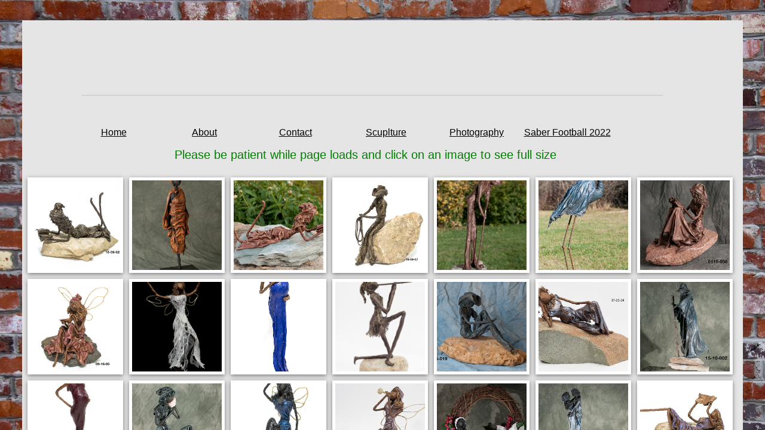

--- FILE ---
content_type: text/html; charset=utf-8
request_url: http://www.smalltownart.ca/scuplture.html
body_size: 9017
content:
 <!DOCTYPE html><html lang="en" dir="ltr" data-tcc-ignore=""><head><title>Scuplture</title><meta http-equiv="content-type" content="text/html; charset=UTF-8"><meta http-equiv="X-UA-Compatible" content="IE=edge,chrome=1"><link rel="stylesheet" type="text/css" href="site.css?v="><script> if (typeof ($sf) === "undefined") { $sf = { baseUrl: "https://img1.wsimg.com/wst/v7/WSB7_J_20221102_0550_DEP-11022_3944/v2", skin: "app", preload: 0, require: { jquery: "https://img1.wsimg.com/wst/v7/WSB7_J_20221102_0550_DEP-11022_3944/v2/libs/jquery/jq.js", paths: { "wsbcore": "common/wsb/core", "knockout": "libs/knockout/knockout" } } }; } </script><script id="duel" src="//img1.wsimg.com/starfield/duel/v2.5.8/duel.js?appid=O3BkA5J1#TzNCa0E1SjF2Mi41Ljdwcm9k"></script><script> define('jquery', ['jq!starfield/jquery.mod'], function(m) { return m; }); define('appconfig', [], { documentDownloadBaseUrl: 'http://nebula.wsimg.com' }); </script><meta http-equiv="Content-Location" content="scuplture.html"><meta name="generator" content="Starfield Technologies; Go Daddy Website Builder 7.0.5350"><meta property="og:type" content="website"><meta property="og:title" content="Scuplture"><meta property="og:site_name" content="GDB Imaging / Sunshower Garden Spirits"><meta property="og:url" content="http://www.smalltownart.ca/scuplture.html"><meta property="og:image" content="//nebula.wsimg.com/41285ecc832e493af9a363da5c6e115d?AccessKeyId=5D190CE800C0A1E812AE&disposition=0&alloworigin=1"><meta property="og:locale" content="en_CA"></head><body><style data-inline-fonts>/* vietnamese */
@font-face {
  font-family: 'Allura';
  font-style: normal;
  font-weight: 400;
  src: url(https://img1.wsimg.com/gfonts/s/allura/v23/9oRPNYsQpS4zjuA_hAgWDto.woff2) format('woff2');
  unicode-range: U+0102-0103, U+0110-0111, U+0128-0129, U+0168-0169, U+01A0-01A1, U+01AF-01B0, U+0300-0301, U+0303-0304, U+0308-0309, U+0323, U+0329, U+1EA0-1EF9, U+20AB;
}
/* latin-ext */
@font-face {
  font-family: 'Allura';
  font-style: normal;
  font-weight: 400;
  src: url(https://img1.wsimg.com/gfonts/s/allura/v23/9oRPNYsQpS4zjuA_hQgWDto.woff2) format('woff2');
  unicode-range: U+0100-02BA, U+02BD-02C5, U+02C7-02CC, U+02CE-02D7, U+02DD-02FF, U+0304, U+0308, U+0329, U+1D00-1DBF, U+1E00-1E9F, U+1EF2-1EFF, U+2020, U+20A0-20AB, U+20AD-20C0, U+2113, U+2C60-2C7F, U+A720-A7FF;
}
/* latin */
@font-face {
  font-family: 'Allura';
  font-style: normal;
  font-weight: 400;
  src: url(https://img1.wsimg.com/gfonts/s/allura/v23/9oRPNYsQpS4zjuA_iwgW.woff2) format('woff2');
  unicode-range: U+0000-00FF, U+0131, U+0152-0153, U+02BB-02BC, U+02C6, U+02DA, U+02DC, U+0304, U+0308, U+0329, U+2000-206F, U+20AC, U+2122, U+2191, U+2193, U+2212, U+2215, U+FEFF, U+FFFD;
}
/* cyrillic */
@font-face {
  font-family: 'Amatic SC';
  font-style: normal;
  font-weight: 400;
  src: url(https://img1.wsimg.com/gfonts/s/amaticsc/v28/TUZyzwprpvBS1izr_vOEDuSfQZQ.woff2) format('woff2');
  unicode-range: U+0301, U+0400-045F, U+0490-0491, U+04B0-04B1, U+2116;
}
/* hebrew */
@font-face {
  font-family: 'Amatic SC';
  font-style: normal;
  font-weight: 400;
  src: url(https://img1.wsimg.com/gfonts/s/amaticsc/v28/TUZyzwprpvBS1izr_vOECOSfQZQ.woff2) format('woff2');
  unicode-range: U+0307-0308, U+0590-05FF, U+200C-2010, U+20AA, U+25CC, U+FB1D-FB4F;
}
/* vietnamese */
@font-face {
  font-family: 'Amatic SC';
  font-style: normal;
  font-weight: 400;
  src: url(https://img1.wsimg.com/gfonts/s/amaticsc/v28/TUZyzwprpvBS1izr_vOEBeSfQZQ.woff2) format('woff2');
  unicode-range: U+0102-0103, U+0110-0111, U+0128-0129, U+0168-0169, U+01A0-01A1, U+01AF-01B0, U+0300-0301, U+0303-0304, U+0308-0309, U+0323, U+0329, U+1EA0-1EF9, U+20AB;
}
/* latin-ext */
@font-face {
  font-family: 'Amatic SC';
  font-style: normal;
  font-weight: 400;
  src: url(https://img1.wsimg.com/gfonts/s/amaticsc/v28/TUZyzwprpvBS1izr_vOEBOSfQZQ.woff2) format('woff2');
  unicode-range: U+0100-02BA, U+02BD-02C5, U+02C7-02CC, U+02CE-02D7, U+02DD-02FF, U+0304, U+0308, U+0329, U+1D00-1DBF, U+1E00-1E9F, U+1EF2-1EFF, U+2020, U+20A0-20AB, U+20AD-20C0, U+2113, U+2C60-2C7F, U+A720-A7FF;
}
/* latin */
@font-face {
  font-family: 'Amatic SC';
  font-style: normal;
  font-weight: 400;
  src: url(https://img1.wsimg.com/gfonts/s/amaticsc/v28/TUZyzwprpvBS1izr_vOECuSf.woff2) format('woff2');
  unicode-range: U+0000-00FF, U+0131, U+0152-0153, U+02BB-02BC, U+02C6, U+02DA, U+02DC, U+0304, U+0308, U+0329, U+2000-206F, U+20AC, U+2122, U+2191, U+2193, U+2212, U+2215, U+FEFF, U+FFFD;
}
/* vietnamese */
@font-face {
  font-family: 'Arizonia';
  font-style: normal;
  font-weight: 400;
  src: url(https://img1.wsimg.com/gfonts/s/arizonia/v23/neIIzCemt4A5qa7mv5WOFqwKUQ.woff2) format('woff2');
  unicode-range: U+0102-0103, U+0110-0111, U+0128-0129, U+0168-0169, U+01A0-01A1, U+01AF-01B0, U+0300-0301, U+0303-0304, U+0308-0309, U+0323, U+0329, U+1EA0-1EF9, U+20AB;
}
/* latin-ext */
@font-face {
  font-family: 'Arizonia';
  font-style: normal;
  font-weight: 400;
  src: url(https://img1.wsimg.com/gfonts/s/arizonia/v23/neIIzCemt4A5qa7mv5WPFqwKUQ.woff2) format('woff2');
  unicode-range: U+0100-02BA, U+02BD-02C5, U+02C7-02CC, U+02CE-02D7, U+02DD-02FF, U+0304, U+0308, U+0329, U+1D00-1DBF, U+1E00-1E9F, U+1EF2-1EFF, U+2020, U+20A0-20AB, U+20AD-20C0, U+2113, U+2C60-2C7F, U+A720-A7FF;
}
/* latin */
@font-face {
  font-family: 'Arizonia';
  font-style: normal;
  font-weight: 400;
  src: url(https://img1.wsimg.com/gfonts/s/arizonia/v23/neIIzCemt4A5qa7mv5WBFqw.woff2) format('woff2');
  unicode-range: U+0000-00FF, U+0131, U+0152-0153, U+02BB-02BC, U+02C6, U+02DA, U+02DC, U+0304, U+0308, U+0329, U+2000-206F, U+20AC, U+2122, U+2191, U+2193, U+2212, U+2215, U+FEFF, U+FFFD;
}
/* latin */
@font-face {
  font-family: 'Averia Sans Libre';
  font-style: normal;
  font-weight: 400;
  src: url(https://img1.wsimg.com/gfonts/s/averiasanslibre/v20/ga6XaxZG_G5OvCf_rt7FH3B6BHLMEdVOEoI.woff2) format('woff2');
  unicode-range: U+0000-00FF, U+0131, U+0152-0153, U+02BB-02BC, U+02C6, U+02DA, U+02DC, U+0304, U+0308, U+0329, U+2000-206F, U+20AC, U+2122, U+2191, U+2193, U+2212, U+2215, U+FEFF, U+FFFD;
}
/* latin */
@font-face {
  font-family: 'Cabin Sketch';
  font-style: normal;
  font-weight: 400;
  src: url(https://img1.wsimg.com/gfonts/s/cabinsketch/v23/QGYpz_kZZAGCONcK2A4bGOj8mNhN.woff2) format('woff2');
  unicode-range: U+0000-00FF, U+0131, U+0152-0153, U+02BB-02BC, U+02C6, U+02DA, U+02DC, U+0304, U+0308, U+0329, U+2000-206F, U+20AC, U+2122, U+2191, U+2193, U+2212, U+2215, U+FEFF, U+FFFD;
}
/* vietnamese */
@font-face {
  font-family: 'Francois One';
  font-style: normal;
  font-weight: 400;
  src: url(https://img1.wsimg.com/gfonts/s/francoisone/v22/_Xmr-H4zszafZw3A-KPSZut9zgiRi_Y.woff2) format('woff2');
  unicode-range: U+0102-0103, U+0110-0111, U+0128-0129, U+0168-0169, U+01A0-01A1, U+01AF-01B0, U+0300-0301, U+0303-0304, U+0308-0309, U+0323, U+0329, U+1EA0-1EF9, U+20AB;
}
/* latin-ext */
@font-face {
  font-family: 'Francois One';
  font-style: normal;
  font-weight: 400;
  src: url(https://img1.wsimg.com/gfonts/s/francoisone/v22/_Xmr-H4zszafZw3A-KPSZut9zwiRi_Y.woff2) format('woff2');
  unicode-range: U+0100-02BA, U+02BD-02C5, U+02C7-02CC, U+02CE-02D7, U+02DD-02FF, U+0304, U+0308, U+0329, U+1D00-1DBF, U+1E00-1E9F, U+1EF2-1EFF, U+2020, U+20A0-20AB, U+20AD-20C0, U+2113, U+2C60-2C7F, U+A720-A7FF;
}
/* latin */
@font-face {
  font-family: 'Francois One';
  font-style: normal;
  font-weight: 400;
  src: url(https://img1.wsimg.com/gfonts/s/francoisone/v22/_Xmr-H4zszafZw3A-KPSZut9wQiR.woff2) format('woff2');
  unicode-range: U+0000-00FF, U+0131, U+0152-0153, U+02BB-02BC, U+02C6, U+02DA, U+02DC, U+0304, U+0308, U+0329, U+2000-206F, U+20AC, U+2122, U+2191, U+2193, U+2212, U+2215, U+FEFF, U+FFFD;
}
/* latin-ext */
@font-face {
  font-family: 'Fredericka the Great';
  font-style: normal;
  font-weight: 400;
  src: url(https://img1.wsimg.com/gfonts/s/frederickathegreat/v23/9Bt33CxNwt7aOctW2xjbCstzwVKsIBVV--StxbcVcg.woff2) format('woff2');
  unicode-range: U+0100-02BA, U+02BD-02C5, U+02C7-02CC, U+02CE-02D7, U+02DD-02FF, U+0304, U+0308, U+0329, U+1D00-1DBF, U+1E00-1E9F, U+1EF2-1EFF, U+2020, U+20A0-20AB, U+20AD-20C0, U+2113, U+2C60-2C7F, U+A720-A7FF;
}
/* latin */
@font-face {
  font-family: 'Fredericka the Great';
  font-style: normal;
  font-weight: 400;
  src: url(https://img1.wsimg.com/gfonts/s/frederickathegreat/v23/9Bt33CxNwt7aOctW2xjbCstzwVKsIBVV--Sjxbc.woff2) format('woff2');
  unicode-range: U+0000-00FF, U+0131, U+0152-0153, U+02BB-02BC, U+02C6, U+02DA, U+02DC, U+0304, U+0308, U+0329, U+2000-206F, U+20AC, U+2122, U+2191, U+2193, U+2212, U+2215, U+FEFF, U+FFFD;
}
/* latin */
@font-face {
  font-family: 'Jacques Francois Shadow';
  font-style: normal;
  font-weight: 400;
  src: url(https://img1.wsimg.com/gfonts/s/jacquesfrancoisshadow/v27/KR1FBtOz8PKTMk-kqdkLVrvR0ECFrB6Pin-2_p8Suno.woff2) format('woff2');
  unicode-range: U+0000-00FF, U+0131, U+0152-0153, U+02BB-02BC, U+02C6, U+02DA, U+02DC, U+0304, U+0308, U+0329, U+2000-206F, U+20AC, U+2122, U+2191, U+2193, U+2212, U+2215, U+FEFF, U+FFFD;
}
/* latin */
@font-face {
  font-family: 'Josefin Slab';
  font-style: normal;
  font-weight: 400;
  src: url(https://img1.wsimg.com/gfonts/s/josefinslab/v29/lW-swjwOK3Ps5GSJlNNkMalNpiZe_ldbOR4W71msR349Kg.woff2) format('woff2');
  unicode-range: U+0000-00FF, U+0131, U+0152-0153, U+02BB-02BC, U+02C6, U+02DA, U+02DC, U+0304, U+0308, U+0329, U+2000-206F, U+20AC, U+2122, U+2191, U+2193, U+2212, U+2215, U+FEFF, U+FFFD;
}
/* latin-ext */
@font-face {
  font-family: 'Kaushan Script';
  font-style: normal;
  font-weight: 400;
  src: url(https://img1.wsimg.com/gfonts/s/kaushanscript/v19/vm8vdRfvXFLG3OLnsO15WYS5DG72wNJHMw.woff2) format('woff2');
  unicode-range: U+0100-02BA, U+02BD-02C5, U+02C7-02CC, U+02CE-02D7, U+02DD-02FF, U+0304, U+0308, U+0329, U+1D00-1DBF, U+1E00-1E9F, U+1EF2-1EFF, U+2020, U+20A0-20AB, U+20AD-20C0, U+2113, U+2C60-2C7F, U+A720-A7FF;
}
/* latin */
@font-face {
  font-family: 'Kaushan Script';
  font-style: normal;
  font-weight: 400;
  src: url(https://img1.wsimg.com/gfonts/s/kaushanscript/v19/vm8vdRfvXFLG3OLnsO15WYS5DG74wNI.woff2) format('woff2');
  unicode-range: U+0000-00FF, U+0131, U+0152-0153, U+02BB-02BC, U+02C6, U+02DA, U+02DC, U+0304, U+0308, U+0329, U+2000-206F, U+20AC, U+2122, U+2191, U+2193, U+2212, U+2215, U+FEFF, U+FFFD;
}
/* latin-ext */
@font-face {
  font-family: 'Love Ya Like A Sister';
  font-style: normal;
  font-weight: 400;
  src: url(https://img1.wsimg.com/gfonts/s/loveyalikeasister/v23/R70EjzUBlOqPeouhFDfR80-0FhOqJubN-BeL-3xdgGE.woff2) format('woff2');
  unicode-range: U+0100-02BA, U+02BD-02C5, U+02C7-02CC, U+02CE-02D7, U+02DD-02FF, U+0304, U+0308, U+0329, U+1D00-1DBF, U+1E00-1E9F, U+1EF2-1EFF, U+2020, U+20A0-20AB, U+20AD-20C0, U+2113, U+2C60-2C7F, U+A720-A7FF;
}
/* latin */
@font-face {
  font-family: 'Love Ya Like A Sister';
  font-style: normal;
  font-weight: 400;
  src: url(https://img1.wsimg.com/gfonts/s/loveyalikeasister/v23/R70EjzUBlOqPeouhFDfR80-0FhOqJubN-BeL9Xxd.woff2) format('woff2');
  unicode-range: U+0000-00FF, U+0131, U+0152-0153, U+02BB-02BC, U+02C6, U+02DA, U+02DC, U+0304, U+0308, U+0329, U+2000-206F, U+20AC, U+2122, U+2191, U+2193, U+2212, U+2215, U+FEFF, U+FFFD;
}
/* cyrillic-ext */
@font-face {
  font-family: 'Merriweather';
  font-style: normal;
  font-weight: 400;
  font-stretch: 100%;
  src: url(https://img1.wsimg.com/gfonts/s/merriweather/v33/u-4D0qyriQwlOrhSvowK_l5UcA6zuSYEqOzpPe3HOZJ5eX1WtLaQwmYiScCmDxhtNOKl8yDr3icaGV31GvU.woff2) format('woff2');
  unicode-range: U+0460-052F, U+1C80-1C8A, U+20B4, U+2DE0-2DFF, U+A640-A69F, U+FE2E-FE2F;
}
/* cyrillic */
@font-face {
  font-family: 'Merriweather';
  font-style: normal;
  font-weight: 400;
  font-stretch: 100%;
  src: url(https://img1.wsimg.com/gfonts/s/merriweather/v33/u-4D0qyriQwlOrhSvowK_l5UcA6zuSYEqOzpPe3HOZJ5eX1WtLaQwmYiScCmDxhtNOKl8yDr3icaEF31GvU.woff2) format('woff2');
  unicode-range: U+0301, U+0400-045F, U+0490-0491, U+04B0-04B1, U+2116;
}
/* vietnamese */
@font-face {
  font-family: 'Merriweather';
  font-style: normal;
  font-weight: 400;
  font-stretch: 100%;
  src: url(https://img1.wsimg.com/gfonts/s/merriweather/v33/u-4D0qyriQwlOrhSvowK_l5UcA6zuSYEqOzpPe3HOZJ5eX1WtLaQwmYiScCmDxhtNOKl8yDr3icaG131GvU.woff2) format('woff2');
  unicode-range: U+0102-0103, U+0110-0111, U+0128-0129, U+0168-0169, U+01A0-01A1, U+01AF-01B0, U+0300-0301, U+0303-0304, U+0308-0309, U+0323, U+0329, U+1EA0-1EF9, U+20AB;
}
/* latin-ext */
@font-face {
  font-family: 'Merriweather';
  font-style: normal;
  font-weight: 400;
  font-stretch: 100%;
  src: url(https://img1.wsimg.com/gfonts/s/merriweather/v33/u-4D0qyriQwlOrhSvowK_l5UcA6zuSYEqOzpPe3HOZJ5eX1WtLaQwmYiScCmDxhtNOKl8yDr3icaGl31GvU.woff2) format('woff2');
  unicode-range: U+0100-02BA, U+02BD-02C5, U+02C7-02CC, U+02CE-02D7, U+02DD-02FF, U+0304, U+0308, U+0329, U+1D00-1DBF, U+1E00-1E9F, U+1EF2-1EFF, U+2020, U+20A0-20AB, U+20AD-20C0, U+2113, U+2C60-2C7F, U+A720-A7FF;
}
/* latin */
@font-face {
  font-family: 'Merriweather';
  font-style: normal;
  font-weight: 400;
  font-stretch: 100%;
  src: url(https://img1.wsimg.com/gfonts/s/merriweather/v33/u-4D0qyriQwlOrhSvowK_l5UcA6zuSYEqOzpPe3HOZJ5eX1WtLaQwmYiScCmDxhtNOKl8yDr3icaFF31.woff2) format('woff2');
  unicode-range: U+0000-00FF, U+0131, U+0152-0153, U+02BB-02BC, U+02C6, U+02DA, U+02DC, U+0304, U+0308, U+0329, U+2000-206F, U+20AC, U+2122, U+2191, U+2193, U+2212, U+2215, U+FEFF, U+FFFD;
}
/* latin-ext */
@font-face {
  font-family: 'Offside';
  font-style: normal;
  font-weight: 400;
  src: url(https://img1.wsimg.com/gfonts/s/offside/v26/HI_KiYMWKa9QrAykc5joR6-d.woff2) format('woff2');
  unicode-range: U+0100-02BA, U+02BD-02C5, U+02C7-02CC, U+02CE-02D7, U+02DD-02FF, U+0304, U+0308, U+0329, U+1D00-1DBF, U+1E00-1E9F, U+1EF2-1EFF, U+2020, U+20A0-20AB, U+20AD-20C0, U+2113, U+2C60-2C7F, U+A720-A7FF;
}
/* latin */
@font-face {
  font-family: 'Offside';
  font-style: normal;
  font-weight: 400;
  src: url(https://img1.wsimg.com/gfonts/s/offside/v26/HI_KiYMWKa9QrAykc5boRw.woff2) format('woff2');
  unicode-range: U+0000-00FF, U+0131, U+0152-0153, U+02BB-02BC, U+02C6, U+02DA, U+02DC, U+0304, U+0308, U+0329, U+2000-206F, U+20AC, U+2122, U+2191, U+2193, U+2212, U+2215, U+FEFF, U+FFFD;
}
/* cyrillic-ext */
@font-face {
  font-family: 'Open Sans';
  font-style: normal;
  font-weight: 400;
  font-stretch: 100%;
  src: url(https://img1.wsimg.com/gfonts/s/opensans/v44/memSYaGs126MiZpBA-UvWbX2vVnXBbObj2OVZyOOSr4dVJWUgsjZ0B4taVIGxA.woff2) format('woff2');
  unicode-range: U+0460-052F, U+1C80-1C8A, U+20B4, U+2DE0-2DFF, U+A640-A69F, U+FE2E-FE2F;
}
/* cyrillic */
@font-face {
  font-family: 'Open Sans';
  font-style: normal;
  font-weight: 400;
  font-stretch: 100%;
  src: url(https://img1.wsimg.com/gfonts/s/opensans/v44/memSYaGs126MiZpBA-UvWbX2vVnXBbObj2OVZyOOSr4dVJWUgsjZ0B4kaVIGxA.woff2) format('woff2');
  unicode-range: U+0301, U+0400-045F, U+0490-0491, U+04B0-04B1, U+2116;
}
/* greek-ext */
@font-face {
  font-family: 'Open Sans';
  font-style: normal;
  font-weight: 400;
  font-stretch: 100%;
  src: url(https://img1.wsimg.com/gfonts/s/opensans/v44/memSYaGs126MiZpBA-UvWbX2vVnXBbObj2OVZyOOSr4dVJWUgsjZ0B4saVIGxA.woff2) format('woff2');
  unicode-range: U+1F00-1FFF;
}
/* greek */
@font-face {
  font-family: 'Open Sans';
  font-style: normal;
  font-weight: 400;
  font-stretch: 100%;
  src: url(https://img1.wsimg.com/gfonts/s/opensans/v44/memSYaGs126MiZpBA-UvWbX2vVnXBbObj2OVZyOOSr4dVJWUgsjZ0B4jaVIGxA.woff2) format('woff2');
  unicode-range: U+0370-0377, U+037A-037F, U+0384-038A, U+038C, U+038E-03A1, U+03A3-03FF;
}
/* hebrew */
@font-face {
  font-family: 'Open Sans';
  font-style: normal;
  font-weight: 400;
  font-stretch: 100%;
  src: url(https://img1.wsimg.com/gfonts/s/opensans/v44/memSYaGs126MiZpBA-UvWbX2vVnXBbObj2OVZyOOSr4dVJWUgsjZ0B4iaVIGxA.woff2) format('woff2');
  unicode-range: U+0307-0308, U+0590-05FF, U+200C-2010, U+20AA, U+25CC, U+FB1D-FB4F;
}
/* math */
@font-face {
  font-family: 'Open Sans';
  font-style: normal;
  font-weight: 400;
  font-stretch: 100%;
  src: url(https://img1.wsimg.com/gfonts/s/opensans/v44/memSYaGs126MiZpBA-UvWbX2vVnXBbObj2OVZyOOSr4dVJWUgsjZ0B5caVIGxA.woff2) format('woff2');
  unicode-range: U+0302-0303, U+0305, U+0307-0308, U+0310, U+0312, U+0315, U+031A, U+0326-0327, U+032C, U+032F-0330, U+0332-0333, U+0338, U+033A, U+0346, U+034D, U+0391-03A1, U+03A3-03A9, U+03B1-03C9, U+03D1, U+03D5-03D6, U+03F0-03F1, U+03F4-03F5, U+2016-2017, U+2034-2038, U+203C, U+2040, U+2043, U+2047, U+2050, U+2057, U+205F, U+2070-2071, U+2074-208E, U+2090-209C, U+20D0-20DC, U+20E1, U+20E5-20EF, U+2100-2112, U+2114-2115, U+2117-2121, U+2123-214F, U+2190, U+2192, U+2194-21AE, U+21B0-21E5, U+21F1-21F2, U+21F4-2211, U+2213-2214, U+2216-22FF, U+2308-230B, U+2310, U+2319, U+231C-2321, U+2336-237A, U+237C, U+2395, U+239B-23B7, U+23D0, U+23DC-23E1, U+2474-2475, U+25AF, U+25B3, U+25B7, U+25BD, U+25C1, U+25CA, U+25CC, U+25FB, U+266D-266F, U+27C0-27FF, U+2900-2AFF, U+2B0E-2B11, U+2B30-2B4C, U+2BFE, U+3030, U+FF5B, U+FF5D, U+1D400-1D7FF, U+1EE00-1EEFF;
}
/* symbols */
@font-face {
  font-family: 'Open Sans';
  font-style: normal;
  font-weight: 400;
  font-stretch: 100%;
  src: url(https://img1.wsimg.com/gfonts/s/opensans/v44/memSYaGs126MiZpBA-UvWbX2vVnXBbObj2OVZyOOSr4dVJWUgsjZ0B5OaVIGxA.woff2) format('woff2');
  unicode-range: U+0001-000C, U+000E-001F, U+007F-009F, U+20DD-20E0, U+20E2-20E4, U+2150-218F, U+2190, U+2192, U+2194-2199, U+21AF, U+21E6-21F0, U+21F3, U+2218-2219, U+2299, U+22C4-22C6, U+2300-243F, U+2440-244A, U+2460-24FF, U+25A0-27BF, U+2800-28FF, U+2921-2922, U+2981, U+29BF, U+29EB, U+2B00-2BFF, U+4DC0-4DFF, U+FFF9-FFFB, U+10140-1018E, U+10190-1019C, U+101A0, U+101D0-101FD, U+102E0-102FB, U+10E60-10E7E, U+1D2C0-1D2D3, U+1D2E0-1D37F, U+1F000-1F0FF, U+1F100-1F1AD, U+1F1E6-1F1FF, U+1F30D-1F30F, U+1F315, U+1F31C, U+1F31E, U+1F320-1F32C, U+1F336, U+1F378, U+1F37D, U+1F382, U+1F393-1F39F, U+1F3A7-1F3A8, U+1F3AC-1F3AF, U+1F3C2, U+1F3C4-1F3C6, U+1F3CA-1F3CE, U+1F3D4-1F3E0, U+1F3ED, U+1F3F1-1F3F3, U+1F3F5-1F3F7, U+1F408, U+1F415, U+1F41F, U+1F426, U+1F43F, U+1F441-1F442, U+1F444, U+1F446-1F449, U+1F44C-1F44E, U+1F453, U+1F46A, U+1F47D, U+1F4A3, U+1F4B0, U+1F4B3, U+1F4B9, U+1F4BB, U+1F4BF, U+1F4C8-1F4CB, U+1F4D6, U+1F4DA, U+1F4DF, U+1F4E3-1F4E6, U+1F4EA-1F4ED, U+1F4F7, U+1F4F9-1F4FB, U+1F4FD-1F4FE, U+1F503, U+1F507-1F50B, U+1F50D, U+1F512-1F513, U+1F53E-1F54A, U+1F54F-1F5FA, U+1F610, U+1F650-1F67F, U+1F687, U+1F68D, U+1F691, U+1F694, U+1F698, U+1F6AD, U+1F6B2, U+1F6B9-1F6BA, U+1F6BC, U+1F6C6-1F6CF, U+1F6D3-1F6D7, U+1F6E0-1F6EA, U+1F6F0-1F6F3, U+1F6F7-1F6FC, U+1F700-1F7FF, U+1F800-1F80B, U+1F810-1F847, U+1F850-1F859, U+1F860-1F887, U+1F890-1F8AD, U+1F8B0-1F8BB, U+1F8C0-1F8C1, U+1F900-1F90B, U+1F93B, U+1F946, U+1F984, U+1F996, U+1F9E9, U+1FA00-1FA6F, U+1FA70-1FA7C, U+1FA80-1FA89, U+1FA8F-1FAC6, U+1FACE-1FADC, U+1FADF-1FAE9, U+1FAF0-1FAF8, U+1FB00-1FBFF;
}
/* vietnamese */
@font-face {
  font-family: 'Open Sans';
  font-style: normal;
  font-weight: 400;
  font-stretch: 100%;
  src: url(https://img1.wsimg.com/gfonts/s/opensans/v44/memSYaGs126MiZpBA-UvWbX2vVnXBbObj2OVZyOOSr4dVJWUgsjZ0B4vaVIGxA.woff2) format('woff2');
  unicode-range: U+0102-0103, U+0110-0111, U+0128-0129, U+0168-0169, U+01A0-01A1, U+01AF-01B0, U+0300-0301, U+0303-0304, U+0308-0309, U+0323, U+0329, U+1EA0-1EF9, U+20AB;
}
/* latin-ext */
@font-face {
  font-family: 'Open Sans';
  font-style: normal;
  font-weight: 400;
  font-stretch: 100%;
  src: url(https://img1.wsimg.com/gfonts/s/opensans/v44/memSYaGs126MiZpBA-UvWbX2vVnXBbObj2OVZyOOSr4dVJWUgsjZ0B4uaVIGxA.woff2) format('woff2');
  unicode-range: U+0100-02BA, U+02BD-02C5, U+02C7-02CC, U+02CE-02D7, U+02DD-02FF, U+0304, U+0308, U+0329, U+1D00-1DBF, U+1E00-1E9F, U+1EF2-1EFF, U+2020, U+20A0-20AB, U+20AD-20C0, U+2113, U+2C60-2C7F, U+A720-A7FF;
}
/* latin */
@font-face {
  font-family: 'Open Sans';
  font-style: normal;
  font-weight: 400;
  font-stretch: 100%;
  src: url(https://img1.wsimg.com/gfonts/s/opensans/v44/memSYaGs126MiZpBA-UvWbX2vVnXBbObj2OVZyOOSr4dVJWUgsjZ0B4gaVI.woff2) format('woff2');
  unicode-range: U+0000-00FF, U+0131, U+0152-0153, U+02BB-02BC, U+02C6, U+02DA, U+02DC, U+0304, U+0308, U+0329, U+2000-206F, U+20AC, U+2122, U+2191, U+2193, U+2212, U+2215, U+FEFF, U+FFFD;
}
/* cyrillic-ext */
@font-face {
  font-family: 'Oswald';
  font-style: normal;
  font-weight: 400;
  src: url(https://img1.wsimg.com/gfonts/s/oswald/v57/TK3_WkUHHAIjg75cFRf3bXL8LICs1_FvsUtiZTaR.woff2) format('woff2');
  unicode-range: U+0460-052F, U+1C80-1C8A, U+20B4, U+2DE0-2DFF, U+A640-A69F, U+FE2E-FE2F;
}
/* cyrillic */
@font-face {
  font-family: 'Oswald';
  font-style: normal;
  font-weight: 400;
  src: url(https://img1.wsimg.com/gfonts/s/oswald/v57/TK3_WkUHHAIjg75cFRf3bXL8LICs1_FvsUJiZTaR.woff2) format('woff2');
  unicode-range: U+0301, U+0400-045F, U+0490-0491, U+04B0-04B1, U+2116;
}
/* vietnamese */
@font-face {
  font-family: 'Oswald';
  font-style: normal;
  font-weight: 400;
  src: url(https://img1.wsimg.com/gfonts/s/oswald/v57/TK3_WkUHHAIjg75cFRf3bXL8LICs1_FvsUliZTaR.woff2) format('woff2');
  unicode-range: U+0102-0103, U+0110-0111, U+0128-0129, U+0168-0169, U+01A0-01A1, U+01AF-01B0, U+0300-0301, U+0303-0304, U+0308-0309, U+0323, U+0329, U+1EA0-1EF9, U+20AB;
}
/* latin-ext */
@font-face {
  font-family: 'Oswald';
  font-style: normal;
  font-weight: 400;
  src: url(https://img1.wsimg.com/gfonts/s/oswald/v57/TK3_WkUHHAIjg75cFRf3bXL8LICs1_FvsUhiZTaR.woff2) format('woff2');
  unicode-range: U+0100-02BA, U+02BD-02C5, U+02C7-02CC, U+02CE-02D7, U+02DD-02FF, U+0304, U+0308, U+0329, U+1D00-1DBF, U+1E00-1E9F, U+1EF2-1EFF, U+2020, U+20A0-20AB, U+20AD-20C0, U+2113, U+2C60-2C7F, U+A720-A7FF;
}
/* latin */
@font-face {
  font-family: 'Oswald';
  font-style: normal;
  font-weight: 400;
  src: url(https://img1.wsimg.com/gfonts/s/oswald/v57/TK3_WkUHHAIjg75cFRf3bXL8LICs1_FvsUZiZQ.woff2) format('woff2');
  unicode-range: U+0000-00FF, U+0131, U+0152-0153, U+02BB-02BC, U+02C6, U+02DA, U+02DC, U+0304, U+0308, U+0329, U+2000-206F, U+20AC, U+2122, U+2191, U+2193, U+2212, U+2215, U+FEFF, U+FFFD;
}
/* latin-ext */
@font-face {
  font-family: 'Over the Rainbow';
  font-style: normal;
  font-weight: 400;
  src: url(https://img1.wsimg.com/gfonts/s/overtherainbow/v23/11haGoXG1k_HKhMLUWz7Mc7vvW5ulvqs9eA2.woff2) format('woff2');
  unicode-range: U+0100-02BA, U+02BD-02C5, U+02C7-02CC, U+02CE-02D7, U+02DD-02FF, U+0304, U+0308, U+0329, U+1D00-1DBF, U+1E00-1E9F, U+1EF2-1EFF, U+2020, U+20A0-20AB, U+20AD-20C0, U+2113, U+2C60-2C7F, U+A720-A7FF;
}
/* latin */
@font-face {
  font-family: 'Over the Rainbow';
  font-style: normal;
  font-weight: 400;
  src: url(https://img1.wsimg.com/gfonts/s/overtherainbow/v23/11haGoXG1k_HKhMLUWz7Mc7vvW5ulvSs9Q.woff2) format('woff2');
  unicode-range: U+0000-00FF, U+0131, U+0152-0153, U+02BB-02BC, U+02C6, U+02DA, U+02DC, U+0304, U+0308, U+0329, U+2000-206F, U+20AC, U+2122, U+2191, U+2193, U+2212, U+2215, U+FEFF, U+FFFD;
}
/* cyrillic-ext */
@font-face {
  font-family: 'Pacifico';
  font-style: normal;
  font-weight: 400;
  src: url(https://img1.wsimg.com/gfonts/s/pacifico/v23/FwZY7-Qmy14u9lezJ-6K6MmTpA.woff2) format('woff2');
  unicode-range: U+0460-052F, U+1C80-1C8A, U+20B4, U+2DE0-2DFF, U+A640-A69F, U+FE2E-FE2F;
}
/* cyrillic */
@font-face {
  font-family: 'Pacifico';
  font-style: normal;
  font-weight: 400;
  src: url(https://img1.wsimg.com/gfonts/s/pacifico/v23/FwZY7-Qmy14u9lezJ-6D6MmTpA.woff2) format('woff2');
  unicode-range: U+0301, U+0400-045F, U+0490-0491, U+04B0-04B1, U+2116;
}
/* vietnamese */
@font-face {
  font-family: 'Pacifico';
  font-style: normal;
  font-weight: 400;
  src: url(https://img1.wsimg.com/gfonts/s/pacifico/v23/FwZY7-Qmy14u9lezJ-6I6MmTpA.woff2) format('woff2');
  unicode-range: U+0102-0103, U+0110-0111, U+0128-0129, U+0168-0169, U+01A0-01A1, U+01AF-01B0, U+0300-0301, U+0303-0304, U+0308-0309, U+0323, U+0329, U+1EA0-1EF9, U+20AB;
}
/* latin-ext */
@font-face {
  font-family: 'Pacifico';
  font-style: normal;
  font-weight: 400;
  src: url(https://img1.wsimg.com/gfonts/s/pacifico/v23/FwZY7-Qmy14u9lezJ-6J6MmTpA.woff2) format('woff2');
  unicode-range: U+0100-02BA, U+02BD-02C5, U+02C7-02CC, U+02CE-02D7, U+02DD-02FF, U+0304, U+0308, U+0329, U+1D00-1DBF, U+1E00-1E9F, U+1EF2-1EFF, U+2020, U+20A0-20AB, U+20AD-20C0, U+2113, U+2C60-2C7F, U+A720-A7FF;
}
/* latin */
@font-face {
  font-family: 'Pacifico';
  font-style: normal;
  font-weight: 400;
  src: url(https://img1.wsimg.com/gfonts/s/pacifico/v23/FwZY7-Qmy14u9lezJ-6H6Mk.woff2) format('woff2');
  unicode-range: U+0000-00FF, U+0131, U+0152-0153, U+02BB-02BC, U+02C6, U+02DA, U+02DC, U+0304, U+0308, U+0329, U+2000-206F, U+20AC, U+2122, U+2191, U+2193, U+2212, U+2215, U+FEFF, U+FFFD;
}
/* latin-ext */
@font-face {
  font-family: 'Romanesco';
  font-style: normal;
  font-weight: 400;
  src: url(https://img1.wsimg.com/gfonts/s/romanesco/v22/w8gYH2ozQOY7_r_J7mSX1XYKmOo.woff2) format('woff2');
  unicode-range: U+0100-02BA, U+02BD-02C5, U+02C7-02CC, U+02CE-02D7, U+02DD-02FF, U+0304, U+0308, U+0329, U+1D00-1DBF, U+1E00-1E9F, U+1EF2-1EFF, U+2020, U+20A0-20AB, U+20AD-20C0, U+2113, U+2C60-2C7F, U+A720-A7FF;
}
/* latin */
@font-face {
  font-family: 'Romanesco';
  font-style: normal;
  font-weight: 400;
  src: url(https://img1.wsimg.com/gfonts/s/romanesco/v22/w8gYH2ozQOY7_r_J7mSX23YK.woff2) format('woff2');
  unicode-range: U+0000-00FF, U+0131, U+0152-0153, U+02BB-02BC, U+02C6, U+02DA, U+02DC, U+0304, U+0308, U+0329, U+2000-206F, U+20AC, U+2122, U+2191, U+2193, U+2212, U+2215, U+FEFF, U+FFFD;
}
/* latin-ext */
@font-face {
  font-family: 'Sacramento';
  font-style: normal;
  font-weight: 400;
  src: url(https://img1.wsimg.com/gfonts/s/sacramento/v17/buEzpo6gcdjy0EiZMBUG4CMf_exL.woff2) format('woff2');
  unicode-range: U+0100-02BA, U+02BD-02C5, U+02C7-02CC, U+02CE-02D7, U+02DD-02FF, U+0304, U+0308, U+0329, U+1D00-1DBF, U+1E00-1E9F, U+1EF2-1EFF, U+2020, U+20A0-20AB, U+20AD-20C0, U+2113, U+2C60-2C7F, U+A720-A7FF;
}
/* latin */
@font-face {
  font-family: 'Sacramento';
  font-style: normal;
  font-weight: 400;
  src: url(https://img1.wsimg.com/gfonts/s/sacramento/v17/buEzpo6gcdjy0EiZMBUG4C0f_Q.woff2) format('woff2');
  unicode-range: U+0000-00FF, U+0131, U+0152-0153, U+02BB-02BC, U+02C6, U+02DA, U+02DC, U+0304, U+0308, U+0329, U+2000-206F, U+20AC, U+2122, U+2191, U+2193, U+2212, U+2215, U+FEFF, U+FFFD;
}
/* latin-ext */
@font-face {
  font-family: 'Seaweed Script';
  font-style: normal;
  font-weight: 400;
  src: url(https://img1.wsimg.com/gfonts/s/seaweedscript/v17/bx6cNx6Tne2pxOATYE8C_Rsoe3WA8qY2VQ.woff2) format('woff2');
  unicode-range: U+0100-02BA, U+02BD-02C5, U+02C7-02CC, U+02CE-02D7, U+02DD-02FF, U+0304, U+0308, U+0329, U+1D00-1DBF, U+1E00-1E9F, U+1EF2-1EFF, U+2020, U+20A0-20AB, U+20AD-20C0, U+2113, U+2C60-2C7F, U+A720-A7FF;
}
/* latin */
@font-face {
  font-family: 'Seaweed Script';
  font-style: normal;
  font-weight: 400;
  src: url(https://img1.wsimg.com/gfonts/s/seaweedscript/v17/bx6cNx6Tne2pxOATYE8C_Rsoe3WO8qY.woff2) format('woff2');
  unicode-range: U+0000-00FF, U+0131, U+0152-0153, U+02BB-02BC, U+02C6, U+02DA, U+02DC, U+0304, U+0308, U+0329, U+2000-206F, U+20AC, U+2122, U+2191, U+2193, U+2212, U+2215, U+FEFF, U+FFFD;
}
/* latin-ext */
@font-face {
  font-family: 'Special Elite';
  font-style: normal;
  font-weight: 400;
  src: url(https://img1.wsimg.com/gfonts/s/specialelite/v20/XLYgIZbkc4JPUL5CVArUVL0ntn4OSEFt.woff2) format('woff2');
  unicode-range: U+0100-02BA, U+02BD-02C5, U+02C7-02CC, U+02CE-02D7, U+02DD-02FF, U+0304, U+0308, U+0329, U+1D00-1DBF, U+1E00-1E9F, U+1EF2-1EFF, U+2020, U+20A0-20AB, U+20AD-20C0, U+2113, U+2C60-2C7F, U+A720-A7FF;
}
/* latin */
@font-face {
  font-family: 'Special Elite';
  font-style: normal;
  font-weight: 400;
  src: url(https://img1.wsimg.com/gfonts/s/specialelite/v20/XLYgIZbkc4JPUL5CVArUVL0ntnAOSA.woff2) format('woff2');
  unicode-range: U+0000-00FF, U+0131, U+0152-0153, U+02BB-02BC, U+02C6, U+02DA, U+02DC, U+0304, U+0308, U+0329, U+2000-206F, U+20AC, U+2122, U+2191, U+2193, U+2212, U+2215, U+FEFF, U+FFFD;
}

/* cyrillic-ext */
@font-face {
  font-family: 'Oswald';
  font-style: normal;
  font-weight: 400;
  src: url(https://img1.wsimg.com/gfonts/s/oswald/v57/TK3_WkUHHAIjg75cFRf3bXL8LICs1_FvsUtiZTaR.woff2) format('woff2');
  unicode-range: U+0460-052F, U+1C80-1C8A, U+20B4, U+2DE0-2DFF, U+A640-A69F, U+FE2E-FE2F;
}
/* cyrillic */
@font-face {
  font-family: 'Oswald';
  font-style: normal;
  font-weight: 400;
  src: url(https://img1.wsimg.com/gfonts/s/oswald/v57/TK3_WkUHHAIjg75cFRf3bXL8LICs1_FvsUJiZTaR.woff2) format('woff2');
  unicode-range: U+0301, U+0400-045F, U+0490-0491, U+04B0-04B1, U+2116;
}
/* vietnamese */
@font-face {
  font-family: 'Oswald';
  font-style: normal;
  font-weight: 400;
  src: url(https://img1.wsimg.com/gfonts/s/oswald/v57/TK3_WkUHHAIjg75cFRf3bXL8LICs1_FvsUliZTaR.woff2) format('woff2');
  unicode-range: U+0102-0103, U+0110-0111, U+0128-0129, U+0168-0169, U+01A0-01A1, U+01AF-01B0, U+0300-0301, U+0303-0304, U+0308-0309, U+0323, U+0329, U+1EA0-1EF9, U+20AB;
}
/* latin-ext */
@font-face {
  font-family: 'Oswald';
  font-style: normal;
  font-weight: 400;
  src: url(https://img1.wsimg.com/gfonts/s/oswald/v57/TK3_WkUHHAIjg75cFRf3bXL8LICs1_FvsUhiZTaR.woff2) format('woff2');
  unicode-range: U+0100-02BA, U+02BD-02C5, U+02C7-02CC, U+02CE-02D7, U+02DD-02FF, U+0304, U+0308, U+0329, U+1D00-1DBF, U+1E00-1E9F, U+1EF2-1EFF, U+2020, U+20A0-20AB, U+20AD-20C0, U+2113, U+2C60-2C7F, U+A720-A7FF;
}
/* latin */
@font-face {
  font-family: 'Oswald';
  font-style: normal;
  font-weight: 400;
  src: url(https://img1.wsimg.com/gfonts/s/oswald/v57/TK3_WkUHHAIjg75cFRf3bXL8LICs1_FvsUZiZQ.woff2) format('woff2');
  unicode-range: U+0000-00FF, U+0131, U+0152-0153, U+02BB-02BC, U+02C6, U+02DA, U+02DC, U+0304, U+0308, U+0329, U+2000-206F, U+20AC, U+2122, U+2191, U+2193, U+2212, U+2215, U+FEFF, U+FFFD;
}
/* cyrillic-ext */
@font-face {
  font-family: 'PT Sans Narrow';
  font-style: normal;
  font-weight: 400;
  src: url(https://img1.wsimg.com/gfonts/s/ptsansnarrow/v19/BngRUXNadjH0qYEzV7ab-oWlsbCLwR26eg.woff2) format('woff2');
  unicode-range: U+0460-052F, U+1C80-1C8A, U+20B4, U+2DE0-2DFF, U+A640-A69F, U+FE2E-FE2F;
}
/* cyrillic */
@font-face {
  font-family: 'PT Sans Narrow';
  font-style: normal;
  font-weight: 400;
  src: url(https://img1.wsimg.com/gfonts/s/ptsansnarrow/v19/BngRUXNadjH0qYEzV7ab-oWlsbCCwR26eg.woff2) format('woff2');
  unicode-range: U+0301, U+0400-045F, U+0490-0491, U+04B0-04B1, U+2116;
}
/* latin-ext */
@font-face {
  font-family: 'PT Sans Narrow';
  font-style: normal;
  font-weight: 400;
  src: url(https://img1.wsimg.com/gfonts/s/ptsansnarrow/v19/BngRUXNadjH0qYEzV7ab-oWlsbCIwR26eg.woff2) format('woff2');
  unicode-range: U+0100-02BA, U+02BD-02C5, U+02C7-02CC, U+02CE-02D7, U+02DD-02FF, U+0304, U+0308, U+0329, U+1D00-1DBF, U+1E00-1E9F, U+1EF2-1EFF, U+2020, U+20A0-20AB, U+20AD-20C0, U+2113, U+2C60-2C7F, U+A720-A7FF;
}
/* latin */
@font-face {
  font-family: 'PT Sans Narrow';
  font-style: normal;
  font-weight: 400;
  src: url(https://img1.wsimg.com/gfonts/s/ptsansnarrow/v19/BngRUXNadjH0qYEzV7ab-oWlsbCGwR0.woff2) format('woff2');
  unicode-range: U+0000-00FF, U+0131, U+0152-0153, U+02BB-02BC, U+02C6, U+02DA, U+02DC, U+0304, U+0308, U+0329, U+2000-206F, U+20AC, U+2122, U+2191, U+2193, U+2212, U+2215, U+FEFF, U+FFFD;
}
</style><style type="text/css"> #wsb-element-00a8e463-a368-46f3-a6ce-59fe342a840e{top:177px;left:77px;position:absolute;z-index:68}#wsb-element-00a8e463-a368-46f3-a6ce-59fe342a840e{width:911px;height:47px}#wsb-element-00000000-0000-0000-0000-000641213929{top:27px;left:108px;position:absolute;z-index:39}#wsb-element-00000000-0000-0000-0000-000641213929 .txt{width:955px;height:35px}#wsb-element-00000000-0000-0000-0000-000641213924{top:7px;left:100px;position:absolute;z-index:32}#wsb-element-00000000-0000-0000-0000-000641213924 .wsb-line-element{width:446px;height:20px}#wsb-element-00000000-0000-0000-0000-000641213922{top:7px;left:626px;position:absolute;z-index:34}#wsb-element-00000000-0000-0000-0000-000641213922 .wsb-line-element{width:446px;height:20px}#wsb-element-00000000-0000-0000-0000-000641213908{top:125px;left:100px;position:absolute;z-index:15}#wsb-element-00000000-0000-0000-0000-000641213908 .wsb-line-element{width:972px;height:20px}#wsb-element-41ca411d-cc72-4427-8781-b2d5084d9f80{top:210px;left:255px;position:absolute;z-index:81}#wsb-element-41ca411d-cc72-4427-8781-b2d5084d9f80 .txt{width:731px;height:20px}#wsb-element-00000000-0000-0000-0000-000641213940{top:0px;left:0px;position:absolute;z-index:13}#wsb-element-00000000-0000-0000-0000-000641213940 .wsb-shape{width:1172px;height:115px;padding:0px;background:#fff;box-sizing:content-box;-moz-box-sizing:content-box}#wsb-element-00000000-0000-0000-0000-000641213906{top:143px;left:1074px;position:absolute;z-index:12}#wsb-element-00000000-0000-0000-0000-000641213906 .wsb-image-inner{}#wsb-element-00000000-0000-0000-0000-000641213906 .wsb-image-inner div{width:98px;height:35px;position:relative;overflow:hidden}#wsb-element-00000000-0000-0000-0000-000641213906 img{position:absolute}#wsb-element-00000000-0000-0000-0000-000707953496{top:258px;left:0px;position:absolute;z-index:63}#wsb-element-00000000-0000-0000-0000-000707953496>div{width:1197px;height:1920px} </style><div class="wsb-canvas body"><div class="wsb-canvas-page-container" style="min-height: 100%; padding-top: 34px; position: relative;"><div class="wsb-canvas-scrollable" style="background-color: #ffffff; background-image: url(//nebula.wsimg.com/363a88620f08f7c925de154174f40220?AccessKeyId=5D190CE800C0A1E812AE&alloworigin=1); background-position-x: left; background-position-y: top; background-position: left top; background-repeat: repeat; position: absolute; width: 100%; height: 100%;"></div><div id="wsb-canvas-template-page" class="wsb-canvas-page page" style="height: 2377px; margin: auto; width: 1206px; background-color: #e5e5e5; position: relative; "><div id="wsb-canvas-template-container" style="position: absolute;"> <div id="wsb-element-00a8e463-a368-46f3-a6ce-59fe342a840e" class="wsb-element-navigation" data-type="element"> <script type="text/javascript"> require(['designer/app/builder/ui/canvas/elements/navigation/subNavigation'], function (subnav) { subnav.initialize(); }); </script><div style="width: 911px; height: 47px;" class="wsb-nav nav nav-text-center nav-horizontal nav-btn-stretch wsb-navigation-rendered-top-level-container" id="wsb-nav-00a8e463-a368-46f3-a6ce-59fe342a840e"><style> #wsb-nav-00a8e463-a368-46f3-a6ce-59fe342a840e.wsb-navigation-rendered-top-level-container ul > li > a {font-family:Arial, Helvetica, sans-serif;color:#000000;} #wsb-nav-00a8e463-a368-46f3-a6ce-59fe342a840e.wsb-navigation-rendered-top-level-container > ul > li > a {font-size:16px;} #wsb-nav-00a8e463-a368-46f3-a6ce-59fe342a840e.wsb-navigation-rendered-top-level-container ul > li, #wsb-nav-00a8e463-a368-46f3-a6ce-59fe342a840e.wsb-navigation-rendered-top-level-container > ul > li > a, #wsb-nav-00a8e463-a368-46f3-a6ce-59fe342a840e.wsb-navigation-rendered-top-level-container .nav-subnav li a {background-image:none;background-color:#e5e5e5;} #wsb-nav-00a8e463-a368-46f3-a6ce-59fe342a840e.wsb-navigation-rendered-top-level-container ul > li:hover, #wsb-nav-00a8e463-a368-46f3-a6ce-59fe342a840e.wsb-navigation-rendered-top-level-container ul > li:hover > a, #wsb-nav-00a8e463-a368-46f3-a6ce-59fe342a840e.wsb-navigation-rendered-top-level-container ul > li.active:hover, #wsb-nav-00a8e463-a368-46f3-a6ce-59fe342a840e.wsb-navigation-rendered-top-level-container ul > li.active > a:hover, #wsb-nav-00a8e463-a368-46f3-a6ce-59fe342a840e.wsb-navigation-rendered-top-level-container ul > li.active .nav-subnav li:hover, #wsb-nav-00a8e463-a368-46f3-a6ce-59fe342a840e.wsb-navigation-rendered-top-level-container ul > li.active .nav-subnav li:hover > a {background-color: !important;color:#bf0000 !important;} </style><ul class="wsb-navigation-rendered-top-level-menu "><li style="width: 16.6666666666667%"><a href="home.html" target="" data-title="Home" data-pageid="00000000-0000-0000-0000-000000394358" data-url="home.html">Home</a></li><li style="width: 16.6666666666667%"><a href="about.html" target="" data-title="About" data-pageid="00000000-0000-0000-0000-000000394359" data-url="about.html">About</a></li><li style="width: 16.6666666666667%"><a href="contact.html" target="" data-title="Contact" data-pageid="00000000-0000-0000-0000-000000394360" data-url="contact.html">Contact</a></li><li style="width: 16.6666666666667%" class="active"><a href="scuplture.html" target="" data-title="Scuplture" data-pageid="00000000-0000-0000-0000-000706559334" data-url="scuplture.html">Scuplture</a></li><li style="width: 16.6666666666667%" class="has-children"><a href="photography.html" target="" data-title="Photography" data-pageid="f8af4028-e117-4e77-afb7-1c0e9c4e5b43" data-url="photography.html">Photography</a><ul class="wsb-navigation-rendered-top-level-menu nav-subnav"><li><a href="people.html" target="" data-title="People" data-pageid="7334e130-85d0-4d1d-b3d5-7e8b72261da5" data-url="people.html">People</a></li><li><a href="other-stuff.html" target="" data-title="Other Stuff" data-pageid="c38b1a5f-f404-4046-b4c6-8002a43423d0" data-url="other-stuff.html">Other Stuff</a></li></ul></li><li style="width: 16.6666666666667%"><a href="saber-football-2022.html" target="" data-title="Saber Football 2022" data-pageid="10b688f1-16c7-48f7-88f1-c59e2d327073" data-url="saber-football-2022.html">Saber Football 2022</a></li></ul></div> </div><div id="wsb-element-00000000-0000-0000-0000-000641213908" class="wsb-element-line" data-type="element"> <div class="wsb-line-element" style="width: 972px; height: 20px; width: 972px;border-top: 1px solid #c4c4c4;opacity: 1;filter: alpha(opacity=1);"></div> </div><div id="wsb-element-41ca411d-cc72-4427-8781-b2d5084d9f80" class="wsb-element-text" data-type="element"> <div class="txt "><p><span style="color:#008000;"><span style="font-size:20px;">​Please be patient while page loads and click on an image to see full&nbsp;size</span></span><br></p></div> </div><div id="wsb-element-00000000-0000-0000-0000-000707953496" class="wsb-element-carousel" data-type="element"> <div id="desktop-00000000-0000-0000-0000-000707953496" class="wsb-media-carousel "></div><script type="text/javascript"> require(['designer/app/builder/ui/controls/media/lightbox/media.lightbox'], function (lightbox) { var $element = $('#desktop-00000000-0000-0000-0000-000707953496.wsb-media-carousel'); var model = { ID: '00000000-0000-0000-0000-000707953496', mode: 'desktop', preview: false, Width: '1197px', Height: '1920px', CarouselAssets: [{"id":"41285ecc832e493af9a363da5c6e115d:5D190CE800C0A1E812AE","src":"//nebula.wsimg.com/41285ecc832e493af9a363da5c6e115d?AccessKeyId=5D190CE800C0A1E812AE&disposition=0&alloworigin=1","caption":"","link":"","type":"image"},{"id":"2da6ebbc5b928e03d8962d8040dd9ea8:5D190CE800C0A1E812AE","src":"//nebula.wsimg.com/2da6ebbc5b928e03d8962d8040dd9ea8?AccessKeyId=5D190CE800C0A1E812AE&disposition=0&alloworigin=1","caption":"","link":"","type":"image"},{"id":"f2f0deb3d210f53868117c7e0a3fd999:5D190CE800C0A1E812AE","src":"//nebula.wsimg.com/f2f0deb3d210f53868117c7e0a3fd999?AccessKeyId=5D190CE800C0A1E812AE&disposition=0&alloworigin=1","caption":"","link":"","type":"image"},{"id":"7591517b7e12cb48e80c5988b75bb30c:5D190CE800C0A1E812AE","src":"//nebula.wsimg.com/7591517b7e12cb48e80c5988b75bb30c?AccessKeyId=5D190CE800C0A1E812AE&disposition=0&alloworigin=1","caption":"","link":"","type":"image"},{"id":"8e268350ecfed04918461591cca1f388:5D190CE800C0A1E812AE","src":"//nebula.wsimg.com/8e268350ecfed04918461591cca1f388?AccessKeyId=5D190CE800C0A1E812AE&disposition=0&alloworigin=1","caption":"","link":"","type":"image"},{"id":"10f403896381a45032390f9162d828a6:5D190CE800C0A1E812AE","src":"//nebula.wsimg.com/10f403896381a45032390f9162d828a6?AccessKeyId=5D190CE800C0A1E812AE&disposition=0&alloworigin=1","caption":"","link":"","type":"image"},{"id":"a2e15176e4253c254f105ee6bc20ffb4:5D190CE800C0A1E812AE","src":"//nebula.wsimg.com/a2e15176e4253c254f105ee6bc20ffb4?AccessKeyId=5D190CE800C0A1E812AE&disposition=0&alloworigin=1","caption":"","link":"","type":"image"},{"id":"e2b4f32b3241acc835c76767c3e25d2a:5D190CE800C0A1E812AE","src":"//nebula.wsimg.com/e2b4f32b3241acc835c76767c3e25d2a?AccessKeyId=5D190CE800C0A1E812AE&disposition=0&alloworigin=1","caption":"","link":"","type":"image"},{"id":"0b52870336c1ae3fe923afb1a1687920:5D190CE800C0A1E812AE","src":"//nebula.wsimg.com/0b52870336c1ae3fe923afb1a1687920?AccessKeyId=5D190CE800C0A1E812AE&disposition=0&alloworigin=1","caption":"","link":"","type":"image"},{"id":"4b632c23a05b23b82e3264fd25a69754:5D190CE800C0A1E812AE","src":"//nebula.wsimg.com/4b632c23a05b23b82e3264fd25a69754?AccessKeyId=5D190CE800C0A1E812AE&disposition=0&alloworigin=1","caption":"","link":"","type":"image"},{"id":"59321076bb0cbadb0e29b3487cc2ad8f:5D190CE800C0A1E812AE","src":"//nebula.wsimg.com/59321076bb0cbadb0e29b3487cc2ad8f?AccessKeyId=5D190CE800C0A1E812AE&disposition=0&alloworigin=1","caption":"","link":"","type":"image"},{"id":"a10a47e5264fae51f1298e5ec8e15edd:5D190CE800C0A1E812AE","src":"//nebula.wsimg.com/a10a47e5264fae51f1298e5ec8e15edd?AccessKeyId=5D190CE800C0A1E812AE&disposition=0&alloworigin=1","caption":"","link":"","type":"image"},{"id":"47264aa93c10c7abbb221d3bed321489:5D190CE800C0A1E812AE","src":"//nebula.wsimg.com/47264aa93c10c7abbb221d3bed321489?AccessKeyId=5D190CE800C0A1E812AE&disposition=0&alloworigin=1","caption":"","link":"","type":"image"},{"id":"8c49bad5a34af397541f2710e70b3c6c:5D190CE800C0A1E812AE","src":"//nebula.wsimg.com/8c49bad5a34af397541f2710e70b3c6c?AccessKeyId=5D190CE800C0A1E812AE&disposition=0&alloworigin=1","caption":"SOLD","link":"","type":"image"},{"id":"82887ddfe9fbf3076cb6d4a49d890c0e:5D190CE800C0A1E812AE","src":"//nebula.wsimg.com/82887ddfe9fbf3076cb6d4a49d890c0e?AccessKeyId=5D190CE800C0A1E812AE&disposition=0&alloworigin=1","caption":"","link":"","type":"image"},{"id":"bc17a6be89d283b43cf2334794f128d7:5D190CE800C0A1E812AE","src":"//nebula.wsimg.com/bc17a6be89d283b43cf2334794f128d7?AccessKeyId=5D190CE800C0A1E812AE&disposition=0&alloworigin=1","caption":"","link":"","type":"image"},{"id":"ed3223fcb103035077db26f3b9a88ce5:5D190CE800C0A1E812AE","src":"//nebula.wsimg.com/ed3223fcb103035077db26f3b9a88ce5?AccessKeyId=5D190CE800C0A1E812AE&disposition=0&alloworigin=1","caption":"","link":"","type":"image"},{"id":"f018f1bb90348943b989561d8f19667d:5D190CE800C0A1E812AE","src":"//nebula.wsimg.com/f018f1bb90348943b989561d8f19667d?AccessKeyId=5D190CE800C0A1E812AE&disposition=0&alloworigin=1","caption":"","link":"","type":"image"},{"id":"8b5b3e15c227350c33f90424d58249e5:5D190CE800C0A1E812AE","src":"//nebula.wsimg.com/8b5b3e15c227350c33f90424d58249e5?AccessKeyId=5D190CE800C0A1E812AE&disposition=0&alloworigin=1","caption":"","link":"","type":"image"},{"id":"e3bc6d0b15bc5e53d4b35b38b3d568fe:5D190CE800C0A1E812AE","src":"//nebula.wsimg.com/e3bc6d0b15bc5e53d4b35b38b3d568fe?AccessKeyId=5D190CE800C0A1E812AE&disposition=0&alloworigin=1","caption":"","link":"","type":"image"},{"id":"14f3da7cb9dc3fc0c94182a820711e0e:5D190CE800C0A1E812AE","src":"//nebula.wsimg.com/14f3da7cb9dc3fc0c94182a820711e0e?AccessKeyId=5D190CE800C0A1E812AE&disposition=0&alloworigin=1","caption":"","link":"","type":"image"},{"id":"b96e138f4523fcd6a90ee70a3f7ba501:5D190CE800C0A1E812AE","src":"//nebula.wsimg.com/b96e138f4523fcd6a90ee70a3f7ba501?AccessKeyId=5D190CE800C0A1E812AE&disposition=0&alloworigin=1","caption":"","link":"","type":"image"},{"id":"e593d3308e7ac23f501e4947df0e46d7:5D190CE800C0A1E812AE","src":"//nebula.wsimg.com/e593d3308e7ac23f501e4947df0e46d7?AccessKeyId=5D190CE800C0A1E812AE&disposition=0&alloworigin=1","caption":"","link":"","type":"image"},{"id":"482c2f3eae4b0bac4c7aa1391b4b1eb1:5D190CE800C0A1E812AE","src":"//nebula.wsimg.com/482c2f3eae4b0bac4c7aa1391b4b1eb1?AccessKeyId=5D190CE800C0A1E812AE&disposition=0&alloworigin=1","caption":"","link":"","type":"image"},{"id":"27fdfb9c5a5b243513669bb849b3baf8:5D190CE800C0A1E812AE","src":"//nebula.wsimg.com/27fdfb9c5a5b243513669bb849b3baf8?AccessKeyId=5D190CE800C0A1E812AE&disposition=0&alloworigin=1","caption":"","link":"","type":"image"},{"id":"16b0ebe0d80ac655ba3e08c6bcf24ad4:5D190CE800C0A1E812AE","src":"//nebula.wsimg.com/16b0ebe0d80ac655ba3e08c6bcf24ad4?AccessKeyId=5D190CE800C0A1E812AE&disposition=0&alloworigin=1","caption":"","link":"","type":"image"},{"id":"4e1ed8367d25e8bd4b5cb76f7f1d2b9c:5D190CE800C0A1E812AE","src":"//nebula.wsimg.com/4e1ed8367d25e8bd4b5cb76f7f1d2b9c?AccessKeyId=5D190CE800C0A1E812AE&disposition=0&alloworigin=1","caption":"","link":"","type":"image"},{"id":"4b54b743434e5d79c445dcdc5444a559:5D190CE800C0A1E812AE","src":"//nebula.wsimg.com/4b54b743434e5d79c445dcdc5444a559?AccessKeyId=5D190CE800C0A1E812AE&disposition=0&alloworigin=1","caption":"","link":"","type":"image"},{"id":"a672f5f608215289104e31d4e26d0bde:5D190CE800C0A1E812AE","src":"//nebula.wsimg.com/a672f5f608215289104e31d4e26d0bde?AccessKeyId=5D190CE800C0A1E812AE&disposition=0&alloworigin=1","caption":"","link":"","type":"image"},{"id":"c65199ee12d4c503510b8abe3585fc17:5D190CE800C0A1E812AE","src":"//nebula.wsimg.com/c65199ee12d4c503510b8abe3585fc17?AccessKeyId=5D190CE800C0A1E812AE&disposition=0&alloworigin=1","caption":"","link":"","type":"image"},{"id":"dc6377b3cc8d5499fe2cb8bc7d1c1d82:5D190CE800C0A1E812AE","src":"//nebula.wsimg.com/dc6377b3cc8d5499fe2cb8bc7d1c1d82?AccessKeyId=5D190CE800C0A1E812AE&disposition=0&alloworigin=1","caption":"SOLD","link":"","type":"image"},{"id":"f637acd1bf90ecc991a7c9ab3ea81af3:5D190CE800C0A1E812AE","src":"//nebula.wsimg.com/f637acd1bf90ecc991a7c9ab3ea81af3?AccessKeyId=5D190CE800C0A1E812AE&disposition=0&alloworigin=1","caption":"","link":"","type":"image"},{"id":"a120ab93c92d78e72151c317ec527b70:5D190CE800C0A1E812AE","src":"//nebula.wsimg.com/a120ab93c92d78e72151c317ec527b70?AccessKeyId=5D190CE800C0A1E812AE&disposition=0&alloworigin=1","caption":"","link":"","type":"image"},{"id":"1383b0acd2a6931e35025fb374f3c05f:5D190CE800C0A1E812AE","src":"//nebula.wsimg.com/1383b0acd2a6931e35025fb374f3c05f?AccessKeyId=5D190CE800C0A1E812AE&disposition=0&alloworigin=1","caption":"","link":"","type":"image"},{"id":"877b4da89d036f3b84743009fa501b37:5D190CE800C0A1E812AE","src":"//nebula.wsimg.com/877b4da89d036f3b84743009fa501b37?AccessKeyId=5D190CE800C0A1E812AE&disposition=0&alloworigin=1","caption":"","link":"","type":"image"},{"id":"df88b0452f45258c0837deb14f5ab913:5D190CE800C0A1E812AE","src":"//nebula.wsimg.com/df88b0452f45258c0837deb14f5ab913?AccessKeyId=5D190CE800C0A1E812AE&disposition=0&alloworigin=1","caption":"","link":"","type":"image"},{"id":"809c6f13b348eaf75e7a126c70300202:5D190CE800C0A1E812AE","src":"//nebula.wsimg.com/809c6f13b348eaf75e7a126c70300202?AccessKeyId=5D190CE800C0A1E812AE&disposition=0&alloworigin=1","caption":"","link":"","type":"image"},{"id":"83b9a99716e7e637caf8da6146b88f01:5D190CE800C0A1E812AE","src":"//nebula.wsimg.com/83b9a99716e7e637caf8da6146b88f01?AccessKeyId=5D190CE800C0A1E812AE&disposition=0&alloworigin=1","caption":"","link":"","type":"image"},{"id":"adfa48082dcede88258eda54f48b60c6:5D190CE800C0A1E812AE","src":"//nebula.wsimg.com/adfa48082dcede88258eda54f48b60c6?AccessKeyId=5D190CE800C0A1E812AE&disposition=0&alloworigin=1","caption":"","link":"","type":"image"},{"id":"d54ccc80a8da626caf9c261351349c42:5D190CE800C0A1E812AE","src":"//nebula.wsimg.com/d54ccc80a8da626caf9c261351349c42?AccessKeyId=5D190CE800C0A1E812AE&disposition=0&alloworigin=1","caption":"","link":"","type":"image"},{"id":"274409543dc9a85f2a566926097dfe37:5D190CE800C0A1E812AE","src":"//nebula.wsimg.com/274409543dc9a85f2a566926097dfe37?AccessKeyId=5D190CE800C0A1E812AE&disposition=0&alloworigin=1","caption":"","link":"","type":"image"},{"id":"a1fbe66ad92a3c3747972c8eaba27813:5D190CE800C0A1E812AE","src":"//nebula.wsimg.com/a1fbe66ad92a3c3747972c8eaba27813?AccessKeyId=5D190CE800C0A1E812AE&disposition=0&alloworigin=1","caption":"","link":"","type":"image"},{"id":"2e1a0d4e7e1f7b6071c263ba46e57b68:5D190CE800C0A1E812AE","src":"//nebula.wsimg.com/2e1a0d4e7e1f7b6071c263ba46e57b68?AccessKeyId=5D190CE800C0A1E812AE&disposition=0&alloworigin=1","caption":"","link":"","type":"image"},{"id":"6f7f16fbf7edc7c9a431526448e33dd4:5D190CE800C0A1E812AE","src":"//nebula.wsimg.com/6f7f16fbf7edc7c9a431526448e33dd4?AccessKeyId=5D190CE800C0A1E812AE&disposition=0&alloworigin=1","caption":"","link":"","type":"image"},{"id":"4264632298da9b8fc05b102d6b73829d:5D190CE800C0A1E812AE","src":"//nebula.wsimg.com/4264632298da9b8fc05b102d6b73829d?AccessKeyId=5D190CE800C0A1E812AE&disposition=0&alloworigin=1","caption":"","link":"","type":"image"},{"id":"123d24edfd400661cc068ad540ef1547:5D190CE800C0A1E812AE","src":"//nebula.wsimg.com/123d24edfd400661cc068ad540ef1547?AccessKeyId=5D190CE800C0A1E812AE&disposition=0&alloworigin=1","caption":"","link":"","type":"image"},{"id":"2a412899c7151ffea4d084ac13b9dc6b:5D190CE800C0A1E812AE","src":"//nebula.wsimg.com/2a412899c7151ffea4d084ac13b9dc6b?AccessKeyId=5D190CE800C0A1E812AE&disposition=0&alloworigin=1","caption":"","link":"","type":"image"},{"id":"f02205d684cfde6d96cd175e5d4c5450:5D190CE800C0A1E812AE","src":"//nebula.wsimg.com/f02205d684cfde6d96cd175e5d4c5450?AccessKeyId=5D190CE800C0A1E812AE&disposition=0&alloworigin=1","caption":"","link":"","type":"image"},{"id":"d37179f8535418fca1a39399a5fed835:5D190CE800C0A1E812AE","src":"//nebula.wsimg.com/d37179f8535418fca1a39399a5fed835?AccessKeyId=5D190CE800C0A1E812AE&disposition=0&alloworigin=1","caption":"","link":"","type":"image"},{"id":"0b100a9cdbbc545a206830a40c7abd3e:5D190CE800C0A1E812AE","src":"//nebula.wsimg.com/0b100a9cdbbc545a206830a40c7abd3e?AccessKeyId=5D190CE800C0A1E812AE&disposition=0&alloworigin=1","caption":"","link":"","type":"image"},{"id":"a72ce0501d3fe6e131581826010f79ab:5D190CE800C0A1E812AE","src":"//nebula.wsimg.com/a72ce0501d3fe6e131581826010f79ab?AccessKeyId=5D190CE800C0A1E812AE&disposition=0&alloworigin=1","caption":"","link":"","type":"image"},{"id":"ebd99b20350ee86f58a6ec42873722ac:5D190CE800C0A1E812AE","src":"//nebula.wsimg.com/ebd99b20350ee86f58a6ec42873722ac?AccessKeyId=5D190CE800C0A1E812AE&disposition=0&alloworigin=1","caption":"","link":"","type":"image"},{"id":"2acd345938eec68550e1695edcdac333:5D190CE800C0A1E812AE","src":"//nebula.wsimg.com/2acd345938eec68550e1695edcdac333?AccessKeyId=5D190CE800C0A1E812AE&disposition=0&alloworigin=1","caption":"","link":"","type":"image"},{"id":"07e50a9aae445e0019aaf5d65fd216ef:5D190CE800C0A1E812AE","src":"//nebula.wsimg.com/07e50a9aae445e0019aaf5d65fd216ef?AccessKeyId=5D190CE800C0A1E812AE&disposition=0&alloworigin=1","caption":"","link":"","type":"image"},{"id":"02a4aa4ca8ccab80209a8c57f3176d22:5D190CE800C0A1E812AE","src":"//nebula.wsimg.com/02a4aa4ca8ccab80209a8c57f3176d22?AccessKeyId=5D190CE800C0A1E812AE&disposition=0&alloworigin=1","caption":"","link":"","type":"image"},{"id":"c05109ad241b039502277e3a548c95ce:5D190CE800C0A1E812AE","src":"//nebula.wsimg.com/c05109ad241b039502277e3a548c95ce?AccessKeyId=5D190CE800C0A1E812AE&disposition=0&alloworigin=1","caption":"","link":"","type":"image"},{"id":"c78fbb78d2c241b68ae1f918828badbf:5D190CE800C0A1E812AE","src":"//nebula.wsimg.com/c78fbb78d2c241b68ae1f918828badbf?AccessKeyId=5D190CE800C0A1E812AE&disposition=0&alloworigin=1","caption":"","link":"","type":"image"},{"id":"a606d0789b7fd54a9175901e11637aa1:5D190CE800C0A1E812AE","src":"//nebula.wsimg.com/a606d0789b7fd54a9175901e11637aa1?AccessKeyId=5D190CE800C0A1E812AE&disposition=0&alloworigin=1","caption":"","link":"","type":"image"},{"id":"9c586be465867505fef90a82ebc3040b:5D190CE800C0A1E812AE","src":"//nebula.wsimg.com/9c586be465867505fef90a82ebc3040b?AccessKeyId=5D190CE800C0A1E812AE&disposition=0&alloworigin=1","caption":"","link":"","type":"image"},{"id":"338694a79cfd379c6f9536c0e5abb8ce:5D190CE800C0A1E812AE","src":"//nebula.wsimg.com/338694a79cfd379c6f9536c0e5abb8ce?AccessKeyId=5D190CE800C0A1E812AE&disposition=0&alloworigin=1","caption":"","link":"","type":"image"},{"id":"112ba0dd24c178a38d61a70ddec10344:5D190CE800C0A1E812AE","src":"//nebula.wsimg.com/112ba0dd24c178a38d61a70ddec10344?AccessKeyId=5D190CE800C0A1E812AE&disposition=0&alloworigin=1","caption":"","link":"","type":"image"},{"id":"f58a2686cd026b0e4a77b5a29476e6df:5D190CE800C0A1E812AE","src":"//nebula.wsimg.com/f58a2686cd026b0e4a77b5a29476e6df?AccessKeyId=5D190CE800C0A1E812AE&disposition=0&alloworigin=1","caption":"","link":"","type":"image"},{"id":"268a9cff41a0f83431d751dae0921807:5D190CE800C0A1E812AE","src":"//nebula.wsimg.com/268a9cff41a0f83431d751dae0921807?AccessKeyId=5D190CE800C0A1E812AE&disposition=0&alloworigin=1","caption":"","link":"","type":"image"},{"id":"63a96a7d38b1f470a742beaa4345b931:5D190CE800C0A1E812AE","src":"//nebula.wsimg.com/63a96a7d38b1f470a742beaa4345b931?AccessKeyId=5D190CE800C0A1E812AE&disposition=0&alloworigin=1","caption":"Sold","link":"","type":"image"},{"id":"ddde1e0a90be7f38855e5e1f3d94d56f:5D190CE800C0A1E812AE","src":"//nebula.wsimg.com/ddde1e0a90be7f38855e5e1f3d94d56f?AccessKeyId=5D190CE800C0A1E812AE&disposition=0&alloworigin=1","caption":"","link":"","type":"image"},{"id":"759f128971ce6bb514ec2521f5f20227:5D190CE800C0A1E812AE","src":"//nebula.wsimg.com/759f128971ce6bb514ec2521f5f20227?AccessKeyId=5D190CE800C0A1E812AE&disposition=0&alloworigin=1","caption":"","link":"","type":"image"},{"id":"a621691481aa7ee12ef282e3d9a43583:5D190CE800C0A1E812AE","src":"//nebula.wsimg.com/a621691481aa7ee12ef282e3d9a43583?AccessKeyId=5D190CE800C0A1E812AE&disposition=0&alloworigin=1","caption":"","link":"","type":"image"},{"id":"31f74bcaee7509f475f8707e05f74d83:5D190CE800C0A1E812AE","src":"//nebula.wsimg.com/31f74bcaee7509f475f8707e05f74d83?AccessKeyId=5D190CE800C0A1E812AE&disposition=0&alloworigin=1","caption":"","link":"","type":"image"},{"id":"add319a6a505fac4e9f6c7e2a57956f9:5D190CE800C0A1E812AE","src":"//nebula.wsimg.com/add319a6a505fac4e9f6c7e2a57956f9?AccessKeyId=5D190CE800C0A1E812AE&disposition=0&alloworigin=1","caption":"","link":"","type":"image"},{"id":"d57c39fa025d42b59c360922161421cf:5D190CE800C0A1E812AE","src":"//nebula.wsimg.com/d57c39fa025d42b59c360922161421cf?AccessKeyId=5D190CE800C0A1E812AE&disposition=0&alloworigin=1","caption":"","link":"","type":"image"},{"id":"a1c08582b0a24dd6381682be1fef5ad3:5D190CE800C0A1E812AE","src":"//nebula.wsimg.com/a1c08582b0a24dd6381682be1fef5ad3?AccessKeyId=5D190CE800C0A1E812AE&disposition=0&alloworigin=1","caption":"","link":"","type":"image"},{"id":"3ee893c873d05ebe03b53e5509dfb40e:5D190CE800C0A1E812AE","src":"//nebula.wsimg.com/3ee893c873d05ebe03b53e5509dfb40e?AccessKeyId=5D190CE800C0A1E812AE&disposition=0&alloworigin=1","caption":"","link":"","type":"image"},{"id":"9a9849d4a7d9647bbdb37023d113046a:5D190CE800C0A1E812AE","src":"//nebula.wsimg.com/9a9849d4a7d9647bbdb37023d113046a?AccessKeyId=5D190CE800C0A1E812AE&disposition=0&alloworigin=1","caption":"","link":"","type":"image"},{"id":"05002f0a0c85b33fcf4129cebf0f380d:5D190CE800C0A1E812AE","src":"//nebula.wsimg.com/05002f0a0c85b33fcf4129cebf0f380d?AccessKeyId=5D190CE800C0A1E812AE&disposition=0&alloworigin=1","caption":"","link":"","type":"image"},{"id":"4c4e20d0fbf93a1614759bc3449bbe5c:5D190CE800C0A1E812AE","src":"//nebula.wsimg.com/4c4e20d0fbf93a1614759bc3449bbe5c?AccessKeyId=5D190CE800C0A1E812AE&disposition=0&alloworigin=1","caption":"","link":"","type":"image"},{"id":"b14a80849e57a4a3b48e023fee7af204:5D190CE800C0A1E812AE","src":"//nebula.wsimg.com/b14a80849e57a4a3b48e023fee7af204?AccessKeyId=5D190CE800C0A1E812AE&disposition=0&alloworigin=1","caption":"","link":"","type":"image"},{"id":"38342b5df4ba27743c4f9695b5febbd0:5D190CE800C0A1E812AE","src":"//nebula.wsimg.com/38342b5df4ba27743c4f9695b5febbd0?AccessKeyId=5D190CE800C0A1E812AE&disposition=0&alloworigin=1","caption":"","link":"","type":"image"},{"id":"bab229e8329b259257455c6eba0a5459:5D190CE800C0A1E812AE","src":"//nebula.wsimg.com/bab229e8329b259257455c6eba0a5459?AccessKeyId=5D190CE800C0A1E812AE&disposition=0&alloworigin=1","caption":"","link":"","type":"image"}], CarouselCaption: true, CarouselThumbSize: 150, CarouselThumbSpacing: 5, CarouselTheme: 'img_border_shadow', i18N: { resources: { "Image": "Image", "Next": "Next", "Previous": "Previous" } } }; lightbox.render($element, model); }); </script></div> </div></div><div id="wsb-canvas-template-footer" class="wsb-canvas-page-footer footer" style="margin: auto; min-height:100px; height: 178px; width: 1206px; position: relative;"><div id="wsb-canvas-template-footer-container" class="footer-container" style="position: absolute"> <div id="wsb-element-00000000-0000-0000-0000-000641213929" class="wsb-element-text" > <div class="txt "><p style="text-align: center;">GDB Imaging / Sunshower Garden Spirits&nbsp;© 2015</p></div> </div><div id="wsb-element-00000000-0000-0000-0000-000641213924" class="wsb-element-line" > <div class="wsb-line-element" style="width: 446px; height: 20px; width: 446px;border-top: 1px solid #d5d5d5;opacity: 1;filter: alpha(opacity=1);"></div> </div><div id="wsb-element-00000000-0000-0000-0000-000641213922" class="wsb-element-line" > <div class="wsb-line-element" style="width: 446px; height: 20px; width: 446px;border-top: 1px solid #d5d5d5;opacity: 1;filter: alpha(opacity=1);"></div> </div><div id="wsb-element-00000000-0000-0000-0000-000641213940" class="wsb-element-shape" > <div class="wsb-shape shape_rectangle customStyle "></div> </div><div id="wsb-element-00000000-0000-0000-0000-000641213906" class="wsb-element-image" > <div class="wsb-image-inner "><div class="img"><a href="https://www.godaddy.com/websites/website-builder?cvosrc=assets.wsb_badge.wsb_badge" target="_blank" rel=""><img src="//nebula.wsimg.com/79684ad7f18a7f01d6d42bf2d8e67e77?AccessKeyId=5D190CE800C0A1E812AE&amp;disposition=0&amp;alloworigin=1" style="vertical-align:middle;width:98px;height:35px;"></a></div></div> </div> </div></div><div class="view-as-mobile" style="padding:10px;position:relative;text-align:center;display:none;"><a href="#" onclick="return false;">View on Mobile</a></div></div></div><script type="text/javascript"> require(['jquery', 'common/cookiemanager/cookiemanager', 'designer/iebackground/iebackground'], function ($, cookieManager, bg) { if (cookieManager.getCookie("WSB.ForceDesktop")) { $('.view-as-mobile', '.wsb-canvas-page-container').show().find('a').bind('click', function () { cookieManager.eraseCookie("WSB.ForceDesktop"); window.location.reload(true); }); } bg.fixBackground(); }); </script><script> "undefined" === typeof _trfq || (window._trfq = []); "undefined" === typeof _trfd && (window._trfd = []), _trfd.push({ "ap": "WSBv7" }); </script><script src="//img1.wsimg.com/traffic-assets/js/tccl.min.js" async=""></script></body></html> 